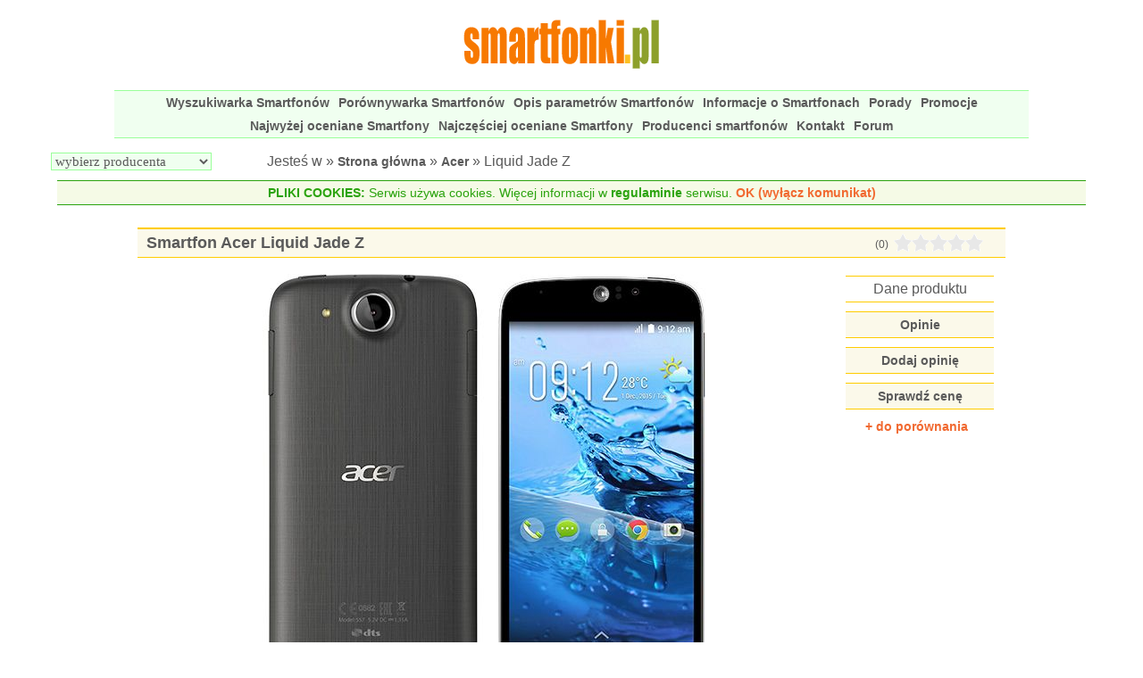

--- FILE ---
content_type: text/html; charset=ISO-8859-2
request_url: https://smartfonki.pl/smartfon-acer-liquid-jade-z,391.html
body_size: 5684
content:
<!DOCTYPE html>
<html lang="pl">
<head>
<meta http-equiv="Content-type" content="text/html; charset=ISO-8859-2">
<meta name="author" content="">
<meta name="Language" content="pl">
<meta name="revisit-after" content="1 day">
<meta name="description" content="Acer Liquid Jade Z - Dane techniczne smartfona, parametry i właściwości, wideo, instrukcja obsługi. Zapoznaj się z informacjami przed planowanym zakupem.">
<meta name="robots" content="index,follow">
<meta name="viewport" content="width=device-width, initial-scale=1">
<title>Smartfon Acer Liquid Jade Z - dane techniczne, parametry, instrukcja obsługi smartfona</title>
<link href="https://smartfonki.pl/style.php?v=20251212" type="text/css" rel="stylesheet">
<script src="https://smartfonki.pl/javascript.php?v=20250916" async></script>



<link rel="apple-touch-icon" sizes="57x57" href="https://smartfonki.pl/apple-touch-icon-57x57.png">
<link rel="apple-touch-icon" sizes="60x60" href="https://smartfonki.pl/apple-touch-icon-60x60.png">
<link rel="apple-touch-icon" sizes="72x72" href="https://smartfonki.pl/apple-touch-icon-72x72.png">
<link rel="apple-touch-icon" sizes="76x76" href="https://smartfonki.pl/apple-touch-icon-76x76.png">
<link rel="apple-touch-icon" sizes="114x114" href="https://smartfonki.pl/apple-touch-icon-114x114.png">
<link rel="apple-touch-icon" sizes="120x120" href="https://smartfonki.pl/apple-touch-icon-120x120.png">
<link rel="apple-touch-icon" sizes="144x144" href="https://smartfonki.pl/apple-touch-icon-144x144.png">
<link rel="apple-touch-icon" sizes="152x152" href="https://smartfonki.pl/apple-touch-icon-152x152.png">
<link rel="apple-touch-icon" sizes="180x180" href="https://smartfonki.pl/apple-touch-icon-180x180.png">
<link rel="icon" type="image/png" href="https://smartfonki.pl/favicon-32x32.png" sizes="32x32">
<link rel="icon" type="image/png" href="https://smartfonki.pl/android-chrome-192x192.png" sizes="192x192">
<link rel="icon" type="image/png" href="https://smartfonki.pl/favicon-96x96.png" sizes="96x96">
<link rel="icon" type="image/png" href="https://smartfonki.pl/favicon-16x16.png" sizes="16x16">
<link rel="manifest" href="https://smartfonki.pl/manifest.json">
<meta name="msapplication-TileColor" content="#ffc40d">
<meta name="msapplication-TileImage" content="https://smartfonki.pl/mstile-144x144.png">
<meta name="theme-color" content="#ffffff">

 	<script async src="https://fundingchoicesmessages.google.com/i/pub-7792865641091536?ers=1" nonce="zQzSG8DwPybcfq-YjykTnw"></script><script nonce="zQzSG8DwPybcfq-YjykTnw">(function() {function signalGooglefcPresent() {if (!window.frames['googlefcPresent']) {if (document.body) {const iframe = document.createElement('iframe'); iframe.style = 'width: 0; height: 0; border: none; z-index: -1000; left: -1000px; top: -1000px;'; iframe.style.display = 'none'; iframe.name = 'googlefcPresent'; document.body.appendChild(iframe);} else {setTimeout(signalGooglefcPresent, 0);}}}signalGooglefcPresent();})();</script>

</head>
<body>
<header id="naglowek">
	<div id="mobilne_menu" onclick="mobilnemenu()"></div>
	<div class="logo"><a href="https://smartfonki.pl"><img src="https://smartfonki.pl/grafika/smartfonki-logo.gif" width="227" height="77" alt="Smartfonki.pl" /></a></div>
	<div class="nag_prawy">
	</div>
	<nav id="menu">
			<a href="https://smartfonki.pl/wyszukiwarka-smartfonow.html">Wyszukiwarka Smartfonów</a>
			<a href="https://smartfonki.pl/porownywarka-smartfonow.html">Porównywarka Smartfonów</a>
			<a href="https://smartfonki.pl/opis-parametrow-smartfonow.html">Opis parametrów Smartfonów</a>
	         <a href="https://smartfonki.pl/informacje-o-smartfonach.html">Informacje o Smartfonach</a>         
	         <a href="https://smartfonki.pl/porady.html">Porady</a>         
	         <a href="https://smartfonki.pl/promocje.html">Promocje</a>         
						
			<a href="https://smartfonki.pl/najwyzej-oceniane-smartfony.html">Najwyżej oceniane Smartfony</a>
			<a href="https://smartfonki.pl/najczesciej-oceniane-smartfony.html">Najczęściej oceniane Smartfony</a>
			<a href="https://smartfonki.pl/producenci-smartfonow.html">Producenci smartfonów</a>
			<a href="https://smartfonki.pl/kontakt.html">Kontakt</a>
			<a href="https://aleforum.pl/index.php?board=12.0" onclick="window.open(this.href,'_blank');return false;">Forum</a>
 			
	</nav>
	<div id="producent_sciezka">
	   <div id="menu_producent"> 			<select name="parametr[producent]" class="wybor" onchange="window.location.href=this.options[ this.selectedIndex ].value;">		
	
	 	<option value="0">wybierz producenta</option>
				<option value="https://smartfonki.pl/smartfony-acer,22.html">Acer (24)</option>
				<option value="https://smartfonki.pl/smartfony-alcatel,15.html">ALCATEL (49)</option>
				<option value="https://smartfonki.pl/smartfony-allview,24.html">Allview (73)</option>
				<option value="https://smartfonki.pl/smartfony-apple,21.html">Apple (25)</option>
				<option value="https://smartfonki.pl/smartfony-archos,31.html">ARCHOS (88)</option>
				<option value="https://smartfonki.pl/smartfony-asus,29.html">ASUS (57)</option>
				<option value="https://smartfonki.pl/smartfony-beex,43.html">BeeX (7)</option>
				<option value="https://smartfonki.pl/smartfony-benq,48.html">BenQ (2)</option>
				<option value="https://smartfonki.pl/smartfony-blackberry,51.html">BlackBerry (1)</option>
				<option value="https://smartfonki.pl/smartfony-cat,18.html">CAT (11)</option>
				<option value="https://smartfonki.pl/smartfony-colorovo,41.html">Colorovo (1)</option>
				<option value="https://smartfonki.pl/smartfony-coolpad,54.html">Coolpad (6)</option>
				<option value="https://smartfonki.pl/smartfony-doogee,52.html">DOOGEE (6)</option>
				<option value="https://smartfonki.pl/smartfony-estar,59.html">eSTAR (1)</option>
				<option value="https://smartfonki.pl/smartfony-evolveo,17.html">EVOLVEO (11)</option>
				<option value="https://smartfonki.pl/smartfony-gigaset,65.html">Gigaset (1)</option>
				<option value="https://smartfonki.pl/smartfony-goclever,11.html">GOCLEVER (26)</option>
				<option value="https://smartfonki.pl/smartfony-google,62.html">Google (10)</option>
				<option value="https://smartfonki.pl/smartfony-gsmart,19.html">GSmart (14)</option>
				<option value="https://smartfonki.pl/smartfony-homtom,64.html">HOMTOM (1)</option>
				<option value="https://smartfonki.pl/smartfony-honor,32.html">Honor (31)</option>
				<option value="https://smartfonki.pl/smartfony-htc,25.html">HTC (30)</option>
				<option value="https://smartfonki.pl/smartfony-huawei,33.html">Huawei (121)</option>
				<option value="https://smartfonki.pl/smartfony-jiayu,47.html">Jiayu (3)</option>
				<option value="https://smartfonki.pl/smartfony-karbonn,50.html">Karbonn (2)</option>
				<option value="https://smartfonki.pl/smartfony-kazam,40.html">KAZAM (6)</option>
				<option value="https://smartfonki.pl/smartfony-kiano,57.html">Kiano (6)</option>
				<option value="https://smartfonki.pl/smartfony-kruger-matz,8.html">Kruger &amp; Matz (35)</option>
				<option value="https://smartfonki.pl/smartfony-lark,3.html">Lark (13)</option>
				<option value="https://smartfonki.pl/smartfony-lenovo,55.html">Lenovo (13)</option>
				<option value="https://smartfonki.pl/smartfony-lg,14.html">LG (84)</option>
				<option value="https://smartfonki.pl/smartfony-manta,7.html">Manta (37)</option>
				<option value="https://smartfonki.pl/smartfony-maxcom,49.html">MaxCom (10)</option>
				<option value="https://smartfonki.pl/smartfony-meizu,45.html">Meizu (7)</option>
				<option value="https://smartfonki.pl/smartfony-microsoft,36.html">Microsoft (19)</option>
				<option value="https://smartfonki.pl/smartfony-modecom,6.html">MODECOM (4)</option>
				<option value="https://smartfonki.pl/smartfony-motorola,27.html">Motorola (48)</option>
				<option value="https://smartfonki.pl/smartfony-myphone,5.html">myPhone (72)</option>
				<option value="https://smartfonki.pl/smartfony-navon,35.html">Navon (8)</option>
				<option value="https://smartfonki.pl/smartfony-navroad,39.html">NavRoad (3)</option>
				<option value="https://smartfonki.pl/smartfony-nokia,23.html">Nokia (30)</option>
				<option value="https://smartfonki.pl/smartfony-oneplus,66.html">OnePlus (1)</option>
				<option value="https://smartfonki.pl/smartfony-op3n-dott,34.html">Op3n Dott (1)</option>
				<option value="https://smartfonki.pl/smartfony-oppo,68.html">OPPO (5)</option>
				<option value="https://smartfonki.pl/smartfony-overmax,9.html">Overmax (24)</option>
				<option value="https://smartfonki.pl/smartfony-panasonic,67.html">Panasonic (2)</option>
				<option value="https://smartfonki.pl/smartfony-pentagram,10.html">Pentagram (3)</option>
				<option value="https://smartfonki.pl/smartfony-philips,30.html">Philips (12)</option>
				<option value="https://smartfonki.pl/smartfony-prestigio,2.html">Prestigio (59)</option>
				<option value="https://smartfonki.pl/smartfony-samsung,12.html">Samsung (141)</option>
				<option value="https://smartfonki.pl/smartfony-sencor,16.html">Sencor (1)</option>
				<option value="https://smartfonki.pl/smartfony-sony,20.html">Sony (98)</option>
				<option value="https://smartfonki.pl/smartfony-telefunken,37.html">TELEFUNKEN (21)</option>
				<option value="https://smartfonki.pl/smartfony-tp-link,56.html">TP-LINK (26)</option>
				<option value="https://smartfonki.pl/smartfony-tracer,4.html">Tracer (2)</option>
				<option value="https://smartfonki.pl/smartfony-ulefone,63.html">Ulefone (2)</option>
				<option value="https://smartfonki.pl/smartfony-umi,46.html">UMi (6)</option>
				<option value="https://smartfonki.pl/smartfony-wiko,28.html">Wiko (70)</option>
				<option value="https://smartfonki.pl/smartfony-xiaomi,60.html">Xiaomi (55)</option>
				<option value="https://smartfonki.pl/smartfony-yota-devices,44.html">Yota Devices (1)</option>
				<option value="https://smartfonki.pl/smartfony-zopo,53.html">ZOPO (1)</option>
				<option value="https://smartfonki.pl/smartfony-zte,38.html">ZTE (14)</option>
	</select>
</div>	
		<div id="sciezka">Jesteś w &raquo; <a href="https://smartfonki.pl">Strona główna</a> &raquo; <a href="https://smartfonki.pl/smartfony-acer,22.html">Acer</a> &raquo; Liquid Jade Z</div>
	</div>
	  <div id="info_cookies"><span>PLIKI COOKIES:</span> Serwis używa cookies. Więcej informacji w <a href="https://smartfonki.pl/regulamin.html">regulaminie</a> serwisu. <span id="cookies_akceptacja"> OK (wyłącz komunikat)</span></div>
	<script type="text/javascript"> 
	//<![CDATA[
	 
	   document.getElementById("cookies_akceptacja").onclick = function()
	   {
		   wygasa = new Date();
		   wygasa.setMonth(wygasa.getMonth()+12);
	   
			document.cookie = 'akceptacja_cookies=1;expires='+wygasa.toGMTString();
	      document.getElementById("info_cookies").style.display = "none";
	   }   
	   
	//]]>   
	</script>
	  
</header>
<main id="srodek">
	<div id="srodek2">
		<div id="wyswietl_opis" style="display: none; position: sticky; position: -webkit-sticky; top: 10px; z-index: 2000;"></div>
		         
		<section id="produkt_dane" >
	  		<header class="naglowek_dzialu">	  		
	  	  		<div class="nag_lewy">
	  		 		<h1 >
Smartfon Acer Liquid Jade Z					</h1>		  		</div>
		  		<div class="nag_prawy">
		  			<div class="oc"><span >(0)</span></div> 
			  		<div class="gw"> <span style="display: inline-block; text-align: left; vertical-align: bottom; background: url(https://smartfonki.pl/grafika/gwiazdka_off21.gif) 0 top repeat-x; width: 100px; height: 20px; margin: 0px; padding: 0px;"><span style="display: inline-block; background: url(https://smartfonki.pl/grafika/gwiazdka_on21.gif) 0 top repeat-x; width: 0px; height: 20px; margin: 0px; padding: 0px;"></span></span> </div>
			  	</div>
	  	   </header>
	  		 
				<div id="zdjecie">
					<div class="obrazek">
						<img src="https://smartfonki.pl/zdjecia/22/391/acer-liquid-jade-z.jpg" width="500" height="493" alt="Smartfon Acer Liquid Jade Z" />				
					</div>
					
					<div class="zdjecie_prawo">
						<div id="menu_dodaj_opinie">
						   <ul>
							  <li class="wybrany" >Dane produktu</li>
							  <li  ><a href="https://smartfonki.pl/opinie-smartfon-acer-liquid-jade-z,391.html"> Opinie  </a></li>
							  <li  ><a href="https://smartfonki.pl/dodaj-opinie-smartfon-acer-liquid-jade-z,391.html"> Dodaj opinię </a></li>
									<li class="dodatkowy_link"><a href="https://www.ceneo.pl/Smartfony;szukaj-Acer+Liquid+Jade+Z?pid=13376&cid=17144" onclick="window.open(this.href,'_blank');return false;" rel="nofollow" > Sprawdź cenę </a></li>
	                  
						   </ul>
						</div>  				
			 	
				<div id="do_porownania">
					<a href="https://smartfonki.pl/smartfon-acer-liquid-jade-z,391.html?porownaj=391" class="porownaj">+ do porównania</a>
				&nbsp;</div>				 	
 
				</div>
	 				
				</div>	
         
			<section class="lewa_prawa">
				<div class="parametry">
								<div class="parametry_blok">  
							<div class="parametr_linia_lewo"> <div class="opis"><span class="wyroznij_opis"><span onclick="javascript:pokaz_opis('1')" style="cursor: help;">Przekątna ekranu [cale]</span></span></div><div class="wartosc"><span class="wyroznij_wartosc">5</span></div> </div>                 
							<div class="parametr_linia_lewo"> <div class="opis"><span class="wyroznij_opis"><span onclick="javascript:pokaz_opis('48')" style="cursor: help;">Rozdzielczość ekranu</span></span></div><div class="wartosc_krotki_tekst"><span class="wyroznij_wartosc">1280 x 720 px (HD)</span></div> </div>                 
							<div class="parametr_linia_lewo"> <div class="opis"><span onclick="javascript:pokaz_opis('59')" style="cursor: help;">Rodzina procesora</span></div><div class="wartosc">ARM Cortex-A53</div> </div>                 
							<div class="parametr_linia_lewo"> <div class="opis"><span onclick="javascript:pokaz_opis('6')" style="cursor: help;">Procesor</span></div><div class="wartosc_krotki_tekst">MediaTek MT6732(M) (Cortex-A53)</div> </div>                 
							<div class="parametr_linia_lewo"> <div class="opis"><span class="wyroznij_opis"><span onclick="javascript:pokaz_opis('37')" style="cursor: help;">Rdzenie procesora</span></span></div><div class="wartosc"><span class="wyroznij_wartosc">4 rdzenie</span></div> </div>                 
							<div class="parametr_linia_lewo"> <div class="opis"><span onclick="javascript:pokaz_opis('58')" style="cursor: help;">Taktowanie procesora [GHz]</span></div><div class="wartosc">1.5</div> </div>                 
							<div class="parametr_linia_lewo"> <div class="opis"><span onclick="javascript:pokaz_opis('45')" style="cursor: help;">GPU</span></div><div class="wartosc">Mali-T760 MP2</div> </div>                 
							<div class="parametr_linia_lewo"> <div class="opis"><span class="wyroznij_opis"><span onclick="javascript:pokaz_opis('63')" style="cursor: help;">Rodzaj ekranu</span></span></div><div class="wartosc"><span class="wyroznij_wartosc">IPS</span></div> </div>                 
							<div class="parametr_linia_lewo"> <div class="opis"><span class="wyroznij_opis"><span onclick="javascript:pokaz_opis('88')" style="cursor: help;">Ochrona ekranu</span></span></div><div class="wartosc"><span class="wyroznij_wartosc">Gorilla Glass 3</span></div> </div>                 
							<div class="parametr_linia_lewo"> <div class="opis"><span onclick="javascript:pokaz_opis('60')" style="cursor: help;">System operacyjny</span></div><div class="wartosc">Android</div> </div>                 
							<div class="parametr_linia_lewo"> <div class="opis"><span onclick="javascript:pokaz_opis('12')" style="cursor: help;">System operacyjny (wersja)</span></div><div class="wartosc_krotki_tekst">Android 4.4.x (KitKat)</div> </div>                 
							<div class="parametr_linia_lewo"> <div class="opis"><span onclick="javascript:pokaz_opis('53')" style="cursor: help;">Pamięć RAM [GB]</span></div><div class="wartosc">1</div> </div>                 
							<div class="parametr_linia_lewo"> <div class="opis"><span onclick="javascript:pokaz_opis('8')" style="cursor: help;">Pamięć wewnętrzna (max) [GB]</span></div><div class="wartosc">8</div> </div>                 
							<div class="parametr_linia_lewo"> <div class="opis"><span onclick="javascript:pokaz_opis('41')" style="cursor: help;">Pamięć wewnętrzna (opcje)</span></div><div class="wartosc">8 GB</div> </div>                 
							<div class="parametr_linia_lewo"> <div class="opis"><span onclick="javascript:pokaz_opis('10')" style="cursor: help;">Wi-Fi</span></div><div class="wartosc">802.11 b/g/n</div> </div>                 
							<div class="parametr_linia_lewo"> <div class="opis"><span class="wyroznij_opis"><span onclick="javascript:pokaz_opis('14')" style="cursor: help;">Modem 3G</span></span></div><div class="wartosc_tak"> <img src="https://smartfonki.pl/grafika/tak.gif" width="12" height="12" alt="TAK" /> </div> </div>                 
							<div class="parametr_linia_lewo"> <div class="opis"><span class="wyroznij_opis"><span onclick="javascript:pokaz_opis('22')" style="cursor: help;">Modem 4G (LTE)</span></span></div><div class="wartosc_tak"> <img src="https://smartfonki.pl/grafika/tak.gif" width="12" height="12" alt="TAK" /> </div> </div>                 
							<div class="parametr_linia_lewo"> <div class="opis"><span onclick="javascript:pokaz_opis('13')" style="cursor: help;">Bluetooth</span></div><div class="wartosc_tak"> <img src="https://smartfonki.pl/grafika/tak.gif" width="12" height="12" alt="TAK" /> </div> </div>                 
							<div class="parametr_linia_lewo"> <div class="opis"><span onclick="javascript:pokaz_opis('23')" style="cursor: help;">Czytnik kart pamięci</span></div><div class="wartosc_tak"> <img src="https://smartfonki.pl/grafika/tak.gif" width="12" height="12" alt="TAK" /> </div> </div>                 
							<div class="parametr_linia_lewo"> <div class="opis"><span onclick="javascript:pokaz_opis('42')" style="cursor: help;">Obsługiwane karty</span></div><div class="wartosc_krotki_tekst">microSD do 32 GB</div> </div>                 
							<div class="parametr_linia_lewo"> <div class="opis"><span class="wyroznij_opis"><span onclick="javascript:pokaz_opis('106')" style="cursor: help;">Liczba kamer przednich</span></span></div><div class="wartosc"><span class="wyroznij_wartosc"> 1 kamera</span></div> </div>                 
							<div class="parametr_linia_lewo"> <div class="opis"><span class="wyroznij_opis"><span onclick="javascript:pokaz_opis('107')" style="cursor: help;">Liczba kamer tylnych</span></span></div><div class="wartosc"><span class="wyroznij_wartosc">1 kamera</span></div> </div>                 
						</div>
								<div class="parametry_blok">  
							<div class="parametr_linia_lewo"> <div class="opis"><span onclick="javascript:pokaz_opis('39')" style="cursor: help;">Pierwsza kamera przednia [mpx]</span></div><div class="wartosc">5</div> </div>                 
							<div class="parametr_linia_lewo"> <div class="opis"><span onclick="javascript:pokaz_opis('40')" style="cursor: help;">Pierwsza kamera tylna [mpx]</span></div><div class="wartosc">13</div> </div>                 
							<div class="parametr_linia_lewo"> <div class="opis"><span onclick="javascript:pokaz_opis('80')" style="cursor: help;">Typ karty SIM</span></div><div class="wartosc">Nano SIM</div> </div>                 
							<div class="parametr_linia_lewo"> <div class="opis"><span onclick="javascript:pokaz_opis('26')" style="cursor: help;">USB</span></div><div class="wartosc_tak"> <img src="https://smartfonki.pl/grafika/tak.gif" width="12" height="12" alt="TAK" /> </div> </div>                 
							<div class="parametr_linia_lewo"> <div class="opis"><span onclick="javascript:pokaz_opis('81')" style="cursor: help;">Rodzaj USB</span></div><div class="wartosc">Micro</div> </div>                 
							<div class="parametr_linia_lewo"> <div class="opis"><span class="wyroznij_opis"><span onclick="javascript:pokaz_opis('93')" style="cursor: help;">Nawigacja satelitarna</span></span></div><div class="wartosc_tak"> <img src="https://smartfonki.pl/grafika/tak.gif" width="12" height="12" alt="TAK" /> </div> </div>                 
							<div class="parametr_linia_lewo"> <div class="opis"><span class="wyroznij_opis"><span onclick="javascript:pokaz_opis('62')" style="cursor: help;">Rodzaj nawigacji</span></span></div><div class="wartosc"><span class="wyroznij_wartosc">GPS</span></div> </div>                 
							<div class="parametr_linia_lewo"> <div class="opis"><span onclick="javascript:pokaz_opis('31')" style="cursor: help;">Akcelerometr (G-sensor)</span></div><div class="wartosc_tak"> <img src="https://smartfonki.pl/grafika/tak.gif" width="12" height="12" alt="TAK" /> </div> </div>                 
							<div class="parametr_linia_lewo"> <div class="opis"><span onclick="javascript:pokaz_opis('32')" style="cursor: help;">Kompas cyfrowy</span></div><div class="wartosc_tak"> <img src="https://smartfonki.pl/grafika/tak.gif" width="12" height="12" alt="TAK" /> </div> </div>                 
							<div class="parametr_linia_lewo"> <div class="opis"><span onclick="javascript:pokaz_opis('38')" style="cursor: help;">Czujnik oświetlenia</span></div><div class="wartosc_tak"> <img src="https://smartfonki.pl/grafika/tak.gif" width="12" height="12" alt="TAK" /> </div> </div>                 
							<div class="parametr_linia_lewo"> <div class="opis"><span onclick="javascript:pokaz_opis('86')" style="cursor: help;">Czujnik zbliżeniowy</span></div><div class="wartosc_tak"> <img src="https://smartfonki.pl/grafika/tak.gif" width="12" height="12" alt="TAK" /> </div> </div>                 
							<div class="parametr_linia_lewo"> <div class="opis"><span onclick="javascript:pokaz_opis('77')" style="cursor: help;">Radio FM</span></div><div class="wartosc_tak"> <img src="https://smartfonki.pl/grafika/tak.gif" width="12" height="12" alt="TAK" /> </div> </div>                 
							<div class="parametr_linia_lewo"> <div class="opis"><span class="wyroznij_opis"><span onclick="javascript:pokaz_opis('17')" style="cursor: help;">Pojemność baterii [mAh]</span></span></div><div class="wartosc"><span class="wyroznij_wartosc">2300</span></div> </div>                 
							<div class="parametr_linia_lewo"> <div class="opis"><span onclick="javascript:pokaz_opis('67')" style="cursor: help;">Pasma 2G (GSM)</span></div><div class="wartosc_krotki_tekst">850 / 900 / 1800 / 1900 MHz</div> </div>                 
							<div class="parametr_linia_lewo"> <div class="opis"><span onclick="javascript:pokaz_opis('66')" style="cursor: help;">Pasma 3G (WCDMA)</span></div><div class="wartosc">900 / 2100 MHz</div> </div>                 
							<div class="parametr_linia_lewo"> <div class="opis"><span onclick="javascript:pokaz_opis('74')" style="cursor: help;">Pasma 4G (LTE)</span></div><div class="wartosc">1, 3, 7, 20</div> </div>                 
							<div class="parametr_linia_lewo"> <div class="opis"><span onclick="javascript:pokaz_opis('73')" style="cursor: help;">Protokoły komunikacyjne</span></div><div class="wartosc_krotki_tekst">GPRS, EDGE, HSPA+, LTE Cat. 4</div> </div>                 
							<div class="parametr_linia_lewo"> <div class="opis"><span onclick="javascript:pokaz_opis('33')" style="cursor: help;">Długość [mm]</span></div><div class="wartosc">143.5</div> </div>                 
							<div class="parametr_linia_lewo"> <div class="opis"><span onclick="javascript:pokaz_opis('34')" style="cursor: help;">Szerokość [mm]</span></div><div class="wartosc">69.8</div> </div>                 
							<div class="parametr_linia_lewo"> <div class="opis"><span onclick="javascript:pokaz_opis('35')" style="cursor: help;">Grubość [mm]</span></div><div class="wartosc">7.9</div> </div>                 
							<div class="parametr_linia_lewo"> <div class="opis"><span onclick="javascript:pokaz_opis('18')" style="cursor: help;">Waga [g]</span></div><div class="wartosc">110</div> </div>                 
								</div>
							<div class="parametr_linia_centrum"> <div class="opis"><span onclick="javascript:pokaz_opis('21')" style="cursor: help;">Dodatkowy opis</span></div><div class="wartosc_tekst">- Wyświetlacz z technologią Zero Air Gap (redukującą odbicie światła)<br />
- Tylna kamera: automatyczne ustawianie ostrości, lampa błyskowa LED, przysłona F1.8, Bright Magic, sterowanie głosem<br />
- Przednia kamera f/2.2 o stałej ogniskowej<br />
- Bluetooth w wersji 4.0<br />
- Gniazdo słuchawkowe 3,5 mm<br />
- Funkcja Hotspot Wi-Fi<br />
- Dźwięk 24-bit Hi-res (głośniki HD i technologia DTS Studio Sound)<br />
- Funkcja Read Mode (chroni oczy, eliminuje ilość niebieskiego światła emitowanego przez procesor obrazu)</div> </div>

				<div class="instrukcja"><a href="http://global-download.acer.com/GDFiles/Document/User%20Manual/User%20Manual_Acer_1.0_A_A.pdf?acerid=635640820118090865&amp;Step1=SMARTPHONE&amp;Step2=LIQUID%20JADE%20Z&amp;Step3=S57&amp;OS=ALL&amp;LC=pl&amp;BC=ACER&amp;SC=EMEA_20#_ga=1.213997527.1553705374.1433746147" onclick="window.open(this.href,'_blank');return false;" rel="nofollow">Instrukcja obsługi</a></div>

				<div class="wideo"> <div class="opis">Materiały wideo:</div><div class="wartosc_youtube"><div class="film"><iframe loading="lazy" width="600" height="390" src="https://www.youtube.com/embed/9XI2mV7zW-k?rel=0&amp;playlist=9XI2mV7zW-k,CTo7v-oPnZU,U1Mac_ai78k,eJFcFJLPYyo,eJNKsY2xvJE,4TJllw2h2-g&amp;modestbranding=1" frameborder="0" allowfullscreen title="filmy o produkcie"></iframe></div></div></div>
 			
				<div class="data_dodania">Data dodania: <time>2015-06-08</time></div>
				<div class="zglos_blad"><a href="https://smartfonki.pl/zgloszenie-bledu-smartfon-acer-liquid-jade-z,391.html">Zgłoś błąd w opisie</a></div>				
			</section>
		</section>
	<aside id="reklama2"> <script async src="https://pagead2.googlesyndication.com/pagead/js/adsbygoogle.js"></script>
<!-- Smartfonki - dół -->
<ins class="adsbygoogle"
     style="display:block"
     data-ad-client="ca-pub-7792865641091536"
     data-ad-slot="3279013241"
     data-ad-format="auto"
     data-full-width-responsive="true"></ins>
<script>
     (adsbygoogle = window.adsbygoogle || []).push({});
</script> </aside>
	</div>
	
	<aside id="reklama1"> <style type="text/css">
.adslot_1 { display: inline-block; }
@media (max-width: 839px) { .adslot_1 { display: none; } }
@media (min-width: 840px) { .adslot_1 { width: 160px; height: 600px; } }
@media (min-width: 1190px) { .adslot_1 { width: 360px; height: 800px; } }
</style>

<!-- Smartfonki - lewa -->
<ins class="adsbygoogle adslot_1"
     data-ad-client="ca-pub-7792865641091536"
     data-ad-slot="1802280041"></ins>
<script>
(adsbygoogle = window.adsbygoogle || []).push({});
</script> </aside>
		
</main> 
<footer id="stopka" data-nosnippet>
	Korzystanie z serwisu oznacza akceptację <a href="https://smartfonki.pl/regulamin.html">regulaminu</a>.
	 Copyright &copy; 2026 Smartfonki.pl. Powered by WMrecenzje
</footer>
</body>
</html>


--- FILE ---
content_type: text/html; charset=utf-8
request_url: https://www.google.com/recaptcha/api2/aframe
body_size: 266
content:
<!DOCTYPE HTML><html><head><meta http-equiv="content-type" content="text/html; charset=UTF-8"></head><body><script nonce="C8REv79MChgws4hK-NJ2Zg">/** Anti-fraud and anti-abuse applications only. See google.com/recaptcha */ try{var clients={'sodar':'https://pagead2.googlesyndication.com/pagead/sodar?'};window.addEventListener("message",function(a){try{if(a.source===window.parent){var b=JSON.parse(a.data);var c=clients[b['id']];if(c){var d=document.createElement('img');d.src=c+b['params']+'&rc='+(localStorage.getItem("rc::a")?sessionStorage.getItem("rc::b"):"");window.document.body.appendChild(d);sessionStorage.setItem("rc::e",parseInt(sessionStorage.getItem("rc::e")||0)+1);localStorage.setItem("rc::h",'1769072425176');}}}catch(b){}});window.parent.postMessage("_grecaptcha_ready", "*");}catch(b){}</script></body></html>

--- FILE ---
content_type: application/javascript; charset=utf-8
request_url: https://fundingchoicesmessages.google.com/f/AGSKWxVuMnbAk4sDYXz1VP30qINQgBpyEYlzNG60eo4sgpjQ5bK_WV--zXjXCRPnYgvyX9tLST7jZs0KJv1B-54ZICK-DkRp4Mz3WUurV8XXT_Rcu1VfawXxNLj2Ansl5f3TUfy28GgquCIf-FVbmpeThJZEg3YZT_IVTpHOvXZlb-im_5gI-M_jvVtgiIe0/__top_ad_/t-ads./ads-screen./advertisement_/ad_popup_
body_size: -1289
content:
window['28f7dca0-dd64-4b57-9bdb-95d6621fef15'] = true;